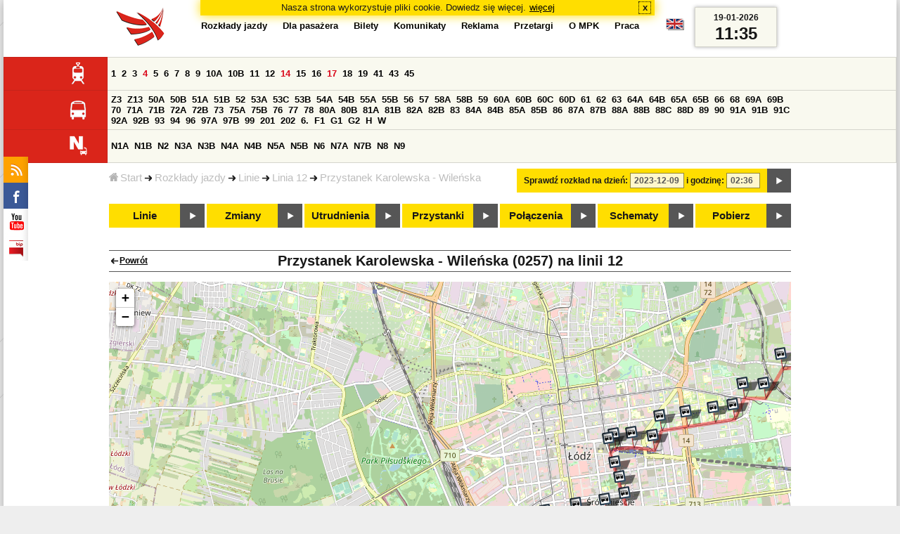

--- FILE ---
content_type: text/html;charset=ISO-8859-2
request_url: https://www.mpk.lodz.pl/rozklady/stop_map.jsp?lineId=1102&timetableId=1&direction=2&date=2023-12-09-02:36:27&stopNumber=257&from=table
body_size: 7005
content:
<!DOCTYPE HTML PUBLIC "-//W3C//DTD HTML 4.01//EN" "http://www.w3.org/TR/html4/strict.dtd"><html lang="pl"><head>
<title>Rozkłady jazdy - MPK-Łódź Spółka z o.o.</title>
<meta http-equiv="Content-Type" content="text/html; charset=iso-8859-2">
<meta name="Description" content='Rozkłady jazdy - MPK-Łódź Spółka z o.o.'>
<meta name="Keywords" content='komunikacja miejska, Łódź, tramwaje, autobusy, dojazd'>
<meta name="ROBOTS" content="index,follow">
<meta name="viewport" content="initial-scale=1.0">
<link type="text/css" rel="stylesheet" media="all" href="/files/styles/rozklady_pl/ui/mpkdf.css?1699044060000" /><link type="text/css" rel="stylesheet" media="screen and (min-width:480px) and (max-width:780px)" href="/files/styles/rozklady_pl/ui/mpk76.css?1699044060000" /><link type="text/css" rel="stylesheet" media="screen and (min-width:780px)" href="/files/styles/rozklady_pl/ui/mpk.css?1699044060000" /><!--[if lt IE 9]><link type="text/css" rel="stylesheet" media="all" href="/files/styles/rozklady_pl/ui/mpk.css?1699044060000" /><![endif]--><link href="/files/styles/rozklady_pl/ui/logo.ico" rel="shortcut icon">
<script type="text/javascript" src="/js/util.js?1699044060000"></script><script type="text/javascript" src="/js/clndr.js?1699044060000"></script><script type="text/javascript"><!--
var mnths=new Array('Styczeń','Luty','Marzec','Kwiecień','Maj','Czerwiec','Lipiec','Sierpień','Wrzesień','Październik','Listopad','Grudzień');
var dys=new Array('Po','Wt','Śr','Cz','Pi','So','Ni');
var lToday='dzisiaj';
var lMonth='miesiąc';
var lYear='rok';
var lShowCurrentMonth='bieżący miesiąc';
var dtLbls=new Array();
dtLbls['date']='Data';
dtLbls['time']='Czas';
var dtErrs=new Array();
dtErrs['date']='Niepoprawny format daty, użyj:';
dtErrs['time']='Niepoprawny format godziny, użyj:';

var tT;var tD;
function initDateTime(){d=document;
tT=d.getElementById('ttTime');
tD=d.getElementById('ttDate');
yMn=1950;
}//-->
</script>
<script type="text/javascript"><!--
var bex='rozwiń';
var bexd='rozwiń sekcję';
var bcl='zwiń';
var bcld='zwiń sekcję';
tr=new Array();
tr['dateHint']='[RRRR-MM-DD]';
tr['timeHint']='[gg:mm]';

function changeDate(){
  if(!d){initDateTime();}
  var loc=new String(d.location.href);
  var dtNow=new Date();
  if(!tD.chkFrm()){tD.value=frmtDt(dtNow);}
  if(!tT.chkFrm()){tT.value=frmtTm(dtNow);}
  var dtPrts=tD.value.split("-");var tmPrts=tT.value.split(":");
  window.parent.requestedDate=new Date(dtPrts[0],dtPrts[1]-1,dtPrts[2],tmPrts[0],tmPrts[1],0,0);
  var dtPrmStr="date="+tD.value+"-"+tT.value+":00";
  
  var pos=loc.indexOf("date=");
  var anchPos=loc.indexOf("#");
  var anch="";
  if (-1!=anchPos) {
    anch=loc.substring(anchPos);
  }
  var newLoc = loc;
  q = (-1==loc.indexOf("?") ? "?" : "&");
  if(-1!=pos){
    newLoc = new String(loc.substring(0,pos-1) + (-1==anchPos?loc.substring(pos+24):loc.substring(pos+24,anchPos)));
    q=(-1==newLoc.indexOf("?") ? "?" : "&");
  } else {
    newLoc = (-1==anchPos?loc:loc.substring(0,anchPos));
  }
  //Usuniecie timetableId
  loc=newLoc+q+dtPrmStr+anch;
  pos=loc.indexOf("timetableId=");
  if(-1!=pos){
    var posEnd = loc.indexOf("&",pos+1);
    if (-1!=posEnd) {
      newLoc = loc.substring(0,pos-1)+loc.substring(posEnd);
    } else {
      newLoc = loc.substring(0,pos-1);
    }
  } else {
    newLoc = loc;
  }
  window.location.href=newLoc;
  return false;
}//-->
</script>
<script type="text/javascript" src="/js/clck.js"></script>
<script type="text/javascript" src="/js/sldshw.js"></script>
<script type="text/javascript"><!--//
var srvGnTm="1768822514378";
var clGnTm=new Date();
wkDsNms=['Niedziela','Poniedziałek','Wtorek','Środa','Czwartek','Piątek','Sobota'];
//--></script><link rel="stylesheet" href="/js/leaflet/leaflet.css"/>
<script type="text/javascript" src="/js/leaflet/leaflet.js"></script>
<script type="text/javascript">
var map=null;
var marker=null;

var mapSettings={
 center:[51.771728,19.458103],
 initialZoom:12,
 urlTemplate:'https://osm.mpk.lodz.pl/osm/{z}/{x}/{y}.png',
 tileLayerOptions:{
  maxZoom:20,
  attribution:'&copy; Autorzy <a href=\"https://www.openstreetmap.org/\">OpenStreetMap</a>, <a href=\"https://creativecommons.org/licenses/by-sa/2.0/\">CC-BY-SA</a>.',
  id: 'mapbox/streets-v11'
 }
};
var startIcon=L.icon({
 iconUrl: 'ui/stpstrt_s.png',
 iconSize: [20,27],
 iconAnchor: [0,27]
});
var finishIcon=L.icon({
 iconUrl: 'ui/stpend_s.png',
 iconSize: [20,27],
 iconAnchor: [0,27]
}); 
var warningicon=L.icon({
 iconUrl: '../ui/trafficwarningicon.png',
 iconSize: [53, 64],
 iconAnchor: [27,64]
});        
var aStopIcon = L.icon({
 iconUrl: 'ui/astop.png',
 iconSize: [32, 32],
 iconAnchor: [12, 31],
 popupAnchor: [12, 31]
});

var theStopIcon = L.icon({
 iconUrl: 'ui/thestop.png',
 iconSize: [61, 64],
 iconAnchor: [22, 52],
 popupAnchor: [22, 52]
});  
function setMap(mapCanvasId,zoom){
 map=L.map(mapCanvasId).setView(mapSettings.center,(zoom?zoom:mapSettings.initialZoom));
 L.tileLayer(
  mapSettings.urlTemplate,
  mapSettings.tileLayerOptions
 ).addTo(map);
}
</script><script type="text/javascript"><!--
function initMap(){
    setMap('map_canvas',13);
    var pos;
    var routePathArray = new Array();
 marker = L.marker([51.782431, 19.529715],{icon:aStopIcon,title: 'Stoki'}).addTo(map);marker.on('click',function(event){showTable(1176);});
      routePathArray[0] = L.latLng(51.782431, 19.529715);
    marker = L.marker([51.782979, 19.525613],{icon:aStopIcon,title: 'Telefoniczna - Pieniny'}).addTo(map);marker.on('click',function(event){showTable(1177);});
      routePathArray[1] = L.latLng(51.782979, 19.525613);
    marker = L.marker([51.78329, 19.519638],{icon:aStopIcon,title: 'Telefoniczna - Weselna'}).addTo(map);marker.on('click',function(event){showTable(1179);});
      routePathArray[2] = L.latLng(51.78329, 19.519638);
    marker = L.marker([51.782403, 19.515232],{icon:aStopIcon,title: 'Telefoniczna - Chmurna'}).addTo(map);marker.on('click',function(event){showTable(1181);});
      routePathArray[3] = L.latLng(51.782403, 19.515232);
    marker = L.marker([51.781849, 19.506633],{icon:aStopIcon,title: 'Telefoniczna Zajezdnia'}).addTo(map);marker.on('click',function(event){showTable(1185);});
      routePathArray[4] = L.latLng(51.781849, 19.506633);
    marker = L.marker([51.777452, 19.502473],{icon:aStopIcon,title: 'Pomorska - CKD szpital'}).addTo(map);marker.on('click',function(event){showTable(161);});
      routePathArray[5] = L.latLng(51.777452, 19.502473);
    marker = L.marker([51.777438, 19.497241],{icon:aStopIcon,title: 'Pomorska - Konstytucyjna'}).addTo(map);marker.on('click',function(event){showTable(847);});
      routePathArray[6] = L.latLng(51.777438, 19.497241);
    marker = L.marker([51.77426, 19.494832],{icon:aStopIcon,title: 'Narutowicza - Radiostacja'}).addTo(map);marker.on('click',function(event){showTable(594);});
      routePathArray[7] = L.latLng(51.77426, 19.494832);
    marker = L.marker([51.773736, 19.490062],{icon:aStopIcon,title: 'Narutowicza - Matejki (kampus UŁ)'}).addTo(map);marker.on('click',function(event){showTable(596);});
      routePathArray[8] = L.latLng(51.773736, 19.490062);
    marker = L.marker([51.773109, 19.483463],{icon:aStopIcon,title: 'Narutowicza - Kopcińskiego'}).addTo(map);marker.on('click',function(event){showTable(598);});
      routePathArray[9] = L.latLng(51.773109, 19.483463);
    marker = L.marker([51.772544, 19.476964],{icon:aStopIcon,title: 'Narutowicza - Tramwajowa'}).addTo(map);marker.on('click',function(event){showTable(600);});
      routePathArray[10] = L.latLng(51.772544, 19.476964);
    marker = L.marker([51.769571, 19.475255],{icon:aStopIcon,title: 'Węglowa - Tramwajowa'}).addTo(map);marker.on('click',function(event){showTable(2205);});
      routePathArray[11] = L.latLng(51.769571, 19.475255);
    marker = L.marker([51.769981, 19.470113],{icon:aStopIcon,title: 'Rodziny Poznańskich - Dw. Łódź Fabryczna'}).addTo(map);marker.on('click',function(event){showTable(2171);});
      routePathArray[12] = L.latLng(51.769981, 19.470113);
    marker = L.marker([51.76976, 19.46595],{icon:aStopIcon,title: 'Rodziny Poznańskich - Dw. Łódź Fabryczna'}).addTo(map);marker.on('click',function(event){showTable(2157);});
      routePathArray[13] = L.latLng(51.76976, 19.46595);
    marker = L.marker([51.769072, 19.464536],{icon:aStopIcon,title: 'Kilińskiego - Przystanek mBank'}).addTo(map);marker.on('click',function(event){showTable(298);});
      routePathArray[14] = L.latLng(51.769072, 19.464536);
    marker = L.marker([51.765473, 19.466076],{icon:aStopIcon,title: 'Kilińskiego - Tuwima'}).addTo(map);marker.on('click',function(event){showTable(300);});
      routePathArray[15] = L.latLng(51.765473, 19.466076);
    marker = L.marker([51.763282, 19.467215],{icon:aStopIcon,title: 'Kilińskiego - Nawrot'}).addTo(map);marker.on('click',function(event){showTable(2202);});
      routePathArray[16] = L.latLng(51.763282, 19.467215);
    marker = L.marker([51.760795, 19.468416],{icon:aStopIcon,title: 'Kilińskiego - Piłsudskiego'}).addTo(map);marker.on('click',function(event){showTable(301);});
      routePathArray[17] = L.latLng(51.760795, 19.468416);
    marker = L.marker([51.759864, 19.463734],{icon:aStopIcon,title: 'Piłsudskiego - Sienkiewicza'}).addTo(map);marker.on('click',function(event){showTable(763);});
      routePathArray[18] = L.latLng(51.759864, 19.463734);
    marker = L.marker([51.759226, 19.456666],{icon:aStopIcon,title: 'Piotrkowska Centrum'}).addTo(map);marker.on('click',function(event){showTable(573);});
      routePathArray[19] = L.latLng(51.759226, 19.456666);
    marker = L.marker([51.758131, 19.449106],{icon:aStopIcon,title: 'Mickiewicza - Żeromskiego'}).addTo(map);marker.on('click',function(event){showTable(577);});
      routePathArray[20] = L.latLng(51.758131, 19.449106);
    marker = L.marker([51.7558, 19.4324],{icon:aStopIcon,title: 'Bandurskiego - Dw. Łódź Kaliska'}).addTo(map);marker.on('click',function(event){showTable(1596);});
      routePathArray[21] = L.latLng(51.7558, 19.4324);
    pos = L.latLng(51.752542, 19.425392);marker=L.marker(pos,{icon:theStopIcon,title: 'Karolewska - Wileńska'}).addTo(map); marker.on('click', function(event){showTable(257);});
      routePathArray[22] = L.latLng(51.752542, 19.425392);
    marker = L.marker([51.74979, 19.423292],{icon:aStopIcon,title: 'Bratysławska - Wróblewskiego'}).addTo(map);marker.on('click',function(event){showTable(45);});
      routePathArray[23] = L.latLng(51.74979, 19.423292);
    marker = L.marker([51.747411, 19.417543],{icon:aStopIcon,title: 'Wyszyńskiego - Waltera-Janke'}).addTo(map);marker.on('click',function(event){showTable(1380);});
      routePathArray[24] = L.latLng(51.747411, 19.417543);
    marker = L.marker([51.747522, 19.41386],{icon:aStopIcon,title: 'Wyszyńskiego - os. Piaski'}).addTo(map);marker.on('click',function(event){showTable(1382);});
      routePathArray[25] = L.latLng(51.747522, 19.41386);
    marker = L.marker([51.748079, 19.404961],{icon:aStopIcon,title: 'Wyszyńskiego - Retkińska'}).addTo(map);marker.on('click',function(event){showTable(1384);});
      routePathArray[26] = L.latLng(51.748079, 19.404961);
    marker = L.marker([51.746397, 19.398857],{icon:aStopIcon,title: 'Wyszyńskiego - Armii Krajowej'}).addTo(map);marker.on('click',function(event){showTable(1386);});
      routePathArray[27] = L.latLng(51.746397, 19.398857);
    marker = L.marker([51.744517, 19.392196],{icon:aStopIcon,title: 'Wyszyńskiego - blok 270'}).addTo(map);marker.on('click',function(event){showTable(1387);});
      routePathArray[28] = L.latLng(51.744517, 19.392196);
    marker = L.marker([51.742145, 19.384492],{icon:aStopIcon,title: 'Retkinia'}).addTo(map);marker.on('click',function(event){showTable(1370);});
      routePathArray[29] = L.latLng(51.742145, 19.384492);
    

    var routePath = L.polyline(routePathArray,{
      color: "#FF0000",
      opacity: 0.4,
      weight: 5
      });
    routePath.addTo(map);
  
 if (!pos) {
   map.fitBounds(routePathArray);
 } else {
   map.panTo(pos);
 }
}

function showTable(stop){
  document.location='tabliczka.jsp?lineId=1102&timetableId=1&stopNumber='+stop+'&direction=2&date=2023-12-09-02:36:27';
}

function init(){
 initMap();
}

//--></script>
</head>
<body class="map">
<div id="dBckgrnd"><div id="dHdr" style="background-image: none;">
<div id="stpdueckmsg"><span class="ovr">Nasza strona wykorzystuje pliki cookie. Dowiedz się więcej.</span>
                <a class="itemaction" href="/showarticle.action?article=7862&Informacja+o+cookie">więcej</a>
                <span class="cls"><a class="clsBtn" onclick="setCookie('STPD_UE_CK_MSG_COOKIE_NAME7862','read',365,'/');hide('stpdueckmsg');">x</a></span>
            </div><div id="dLogo"><a href="/"
title="MPK-Łódź Spółka z o.o. - Miejskie Przedsiębiorstwo Komunikacyjne - Łódź Spółka z o.o. 90-132 Łódź, ul Tramwajowa 6"><img
src="/files/styles/rozklady_pl/ui/logo.png" alt="MPK-Łódź Spółka z o.o. - komunikacja miejska, Łódź, tramwaje, autobusy, dojazd" border="0"></a></div>
<h1>MPK-Łódź Spółka z o.o.</h1><p id="dDesc">Miejskie Przedsiębiorstwo Komunikacyjne - Łódź Spółka z o.o. 90-132 Łódź, ul Tramwajowa 6</p>
<div id="dInfS">
<h4>serwisy informacyjne</h4>
<ul><li><a href="/rozklady/rss/rozklady.jsp" 
         onMouseOver="return aqq('icoRss','/files/styles/rozklady_pl/ui/rss_h.png');"
         onFocus="return aqq('icoRss','/files/styles/rozklady_pl/ui/rss_h.png');"
         onMouseOut="return nrm('icoRss');"
         onBlur="return nrm('icoRss');"><img src="/files/styles/rozklady_pl/ui/rss.png" id="icoRss" alt="MPK Łódź - Rozkłady jazdy"></a></li>
 <li><a style="cursor:pointer;"
            onclick="if(d.getElementById('dFB').style.visibility=='visible'){hide('dFB');}else{genFB();show('dFB');}return true;"
            onMouseOver="return aqq('iFb','/files/styles/rozklady_pl/ui/fb_h.png');"
            onFocus="return aqq('iFb','/files/styles/rozklady_pl/ui/fb_h.png');"
            onMouseOut="return nrm('iFb');"
            onBlur="return nrm('iFb');"><img id="iFb" src="/files/styles/rozklady_pl/ui/fb.png" alt="Znajdź nas na fb"></a>
         <div id="dFB"><p><a href="https://www.facebook.com/mpklodz">MPK na facebook</a></p>
             <div id="fb-root"></div>
<script type="text/javascript"><!--//
    (function(d,s,id) {
      var js,fjs=d.getElementsByTagName(s)[0];
      if(d.getElementById(id))return;
      js=d.createElement(s);js.id=id;
      js.async=true;js.src="//connect.facebook.net/pl_PL/all.js#appId=&xfbml=1";
      fjs.parentNode.insertBefore(js,fjs);
    }(document,'script','facebook-jssdk'));
    function genFB(){if (typeof (FB)!='undefined'){
      var dFBLike=crEl(d,'div','fb-like','data-href=https://www.facebook.com/mpklodz;data-send=true;data-layout=button_count;data-width=200;data-show-faces=false');
      gtEl("dFB").appendChild(dFBLike);
      FB.init({ status: true, cookie: true, xfbml: true });
      genFB=function(){return true;};
    }}//--></script>
         </div></li><li><a href="https://www.youtube.com/user/mpklodztraffic#g/u" target="new"
            onMouseOver="return aqq('iYt','/files/styles/rozklady_pl/ui/yt_h.png');"
            onFocus="return aqq('iYt','/files/styles/rozklady_pl/ui/yt_h.png');"
            onMouseOut="return nrm('iYt');"
            onBlur="return nrm('iYt');"><img id="iYt" src="/files/styles/rozklady_pl/ui/yt.png" alt="YouTube"></a></li><li><a href="/showarticleslist.action?category=48"
        onMouseOver="return aqq('iBip','/files/styles/rozklady_pl/ui/bip_h.png');"
        onFocus="return aqq('iBip','/files/styles/rozklady_pl/ui/bip_h.png');"
        onMouseOut="return nrm('iBip');"
        onBlur="return nrm('iBip');"><img id="iBip" src="/files/styles/rozklady_pl/ui/bip.png" alt="BIP"></a></li>
</ul>
</div><div id="dLngM"><ul><li><a id="pl" title="polski" class="sel"><img src="/files/styles/rozklady_pl/ui/pl.png" alt="polski"></a></li><li><a id="en" title="English" href="/lang.action?lang=en"><img src="/files/styles/rozklady_pl/ui/en.png" alt="English"></a></li></ul></div><div id="dNavPath"><a href="/"><img src="/files/styles/rozklady_pl/ui/navStart.png" />Start</a><img src="/files/styles/rozklady_pl/ui/arrow_right_small.png" class="arr" /><a href="/rozklady/start.jsp">Rozkłady jazdy</a><img src="/files/styles/rozklady_pl/ui/arrow_right_small.png" class="arr" /><a href="/rozklady/linie.jsp?date=2023-12-09-02:36:27">Linie</a><img src="/files/styles/rozklady_pl/ui/arrow_right_small.png" class="arr" /><a href="/rozklady/trasa.jsp?lineId=1102&amp;timetableId=1&amp;date=2023-12-09-02:36:27">Linia 12</a><img src="/files/styles/rozklady_pl/ui/arrow_right_small.png" class="arr" /><a href="tabliczka.jsp?lineId=1102&amp;timetableId=1&amp;direction=2&amp;stopNumber=257&amp;date=2023-12-09-02:36:27">Przystanek Karolewska - Wileńska</a></div>  
  <div id="dTopM" role="navigation"><span class="swtchBx"><a id="ulTopMSwtch" class="exp" 

onclick="var mnu=gtEl('ulTopM');if(mnu&&0<=mnu.className.indexOf('visible')){rmvSC(mnu,'visible');}else{addSC(mnu,'visible');} return false;"
title="menu">#</a></span><ul id="ulTopM"><li><a title="Rozkład jazdy" href="/rozklady/start.jsp">Rozkłady jazdy</a></li><li><a  href="/showarticleslist.action?category=1261&Dla+pasa%C5%BCera">Dla pasażera</a></li><li><a  href="/showarticleslist.action?category=1321&amp;Gdzie+kupi%C4%87+bilety%3F">Bilety</a></li><li><a  href="/showarticleslist.action?category=1265&amp;Aktualno%C5%9Bci">Komunikaty</a></li><li><a  href="/showarticleslist.action?category=1285&Reklama">Reklama</a></li><li><a  href="/showarticleslist.action?category=1294">Przetargi</a></li><li><a  href="/showarticleslist.action?category=1263&O+MPK">O MPK</a></li><li><a  href="/showarticleslist.action?category=1302&Praca">Praca</a></li></ul></div>
<div id="dDateForm" role="search">
  <form name="dateForm" action="linie.jsp" onsubmit="return changeDate();">
    <label for="ttDate">Sprawdź rozkład na dzień:</label>
    <input class="date" id="ttDate" type="text" name="date" value="2023-12-09" maxlength="10"/>
    <label for="ttTime">i godzinę:</label>
    <input class="time" id="ttTime" type="text" name="time" value="02:36" maxlength="5" />
    <a id="setDate" onClick="changeDate();" title="Pokaż rozkłady jazdy na wskazaną datę"></a>
  </form>
</div>
<div class="dLinesList">
  <table cellspacing="0">

    <tr>
      <th><img src="/files/styles/rozklady_pl/ui/tram_p.png" /></a>
      </th>      
      <td><a class="normalRoute" href="trasa.jsp?lineId=1208&date=2023-12-09-02:36:27">1</a> <a class="normalRoute" href="trasa.jsp?lineId=1192&date=2023-12-09-02:36:27">2</a> <a class="normalRoute" href="trasa.jsp?lineId=1163&date=2023-12-09-02:36:27">3</a> <a class="currentChange" href="trasa.jsp?lineId=1316&date=2023-12-09-02:36:27">4</a> <a class="normalRoute" href="trasa.jsp?lineId=1193&date=2023-12-09-02:36:27">5</a> <a class="normalRoute" href="trasa.jsp?lineId=1086&date=2023-12-09-02:36:27">6</a> <a class="normalRoute" href="trasa.jsp?lineId=1255&date=2023-12-09-02:36:27">7</a> <a class="normalRoute" href="trasa.jsp?lineId=1283&date=2023-12-09-02:36:27">8</a> <a class="normalRoute" href="trasa.jsp?lineId=1275&date=2023-12-09-02:36:27">9</a> <a class="normalRoute" href="trasa.jsp?lineId=904&date=2023-12-09-02:36:27">10A</a> <a class="normalRoute" href="trasa.jsp?lineId=733&date=2023-12-09-02:36:27">10B</a> <a class="normalRoute" href="trasa.jsp?lineId=1094&date=2023-12-09-02:36:27">11</a> <a class="normalRoute" href="trasa.jsp?lineId=1102&date=2023-12-09-02:36:27">12</a> <a class="currentChange" href="trasa.jsp?lineId=1190&date=2023-12-09-02:36:27">14</a> <a class="normalRoute" href="trasa.jsp?lineId=658&date=2023-12-09-02:36:27">15</a> <a class="normalRoute" href="trasa.jsp?lineId=1249&date=2023-12-09-02:36:27">16</a> <a class="currentChange" href="trasa.jsp?lineId=1256&date=2023-12-09-02:36:27">17</a> <a class="normalRoute" href="trasa.jsp?lineId=1311&date=2023-12-09-02:36:27">18</a> <a class="normalRoute" href="trasa.jsp?lineId=1304&date=2023-12-09-02:36:27">19</a> <a class="normalRoute" href="trasa.jsp?lineId=1170&date=2023-12-09-02:36:27">41</a> <a class="normalRoute" href="trasa.jsp?lineId=1238&date=2023-12-09-02:36:27">43</a> <a class="normalRoute" href="trasa.jsp?lineId=1221&date=2023-12-09-02:36:27">45</a> </td></tr><tr>
      <th><img src="/files/styles/rozklady_pl/ui/bus_p.png" /></a>
      </th>      
      <td><a class="normalRoute" href="trasa.jsp?lineId=940&date=2023-12-09-02:36:27">Z3</a> <a class="normalRoute" href="trasa.jsp?lineId=899&date=2023-12-09-02:36:27">Z13</a> <a class="normalRoute" href="trasa.jsp?lineId=1120&date=2023-12-09-02:36:27">50A</a> <a class="normalRoute" href="trasa.jsp?lineId=741&date=2023-12-09-02:36:27">50B</a> <a class="normalRoute" href="trasa.jsp?lineId=866&date=2023-12-09-02:36:27">51A</a> <a class="normalRoute" href="trasa.jsp?lineId=867&date=2023-12-09-02:36:27">51B</a> <a class="normalRoute" href="trasa.jsp?lineId=23&date=2023-12-09-02:36:27">52</a> <a class="normalRoute" href="trasa.jsp?lineId=501&date=2023-12-09-02:36:27">53A</a> <a class="normalRoute" href="trasa.jsp?lineId=1328&date=2023-12-09-02:36:27">53C</a> <a class="normalRoute" href="trasa.jsp?lineId=744&date=2023-12-09-02:36:27">53B</a> <a class="normalRoute" href="trasa.jsp?lineId=1254&date=2023-12-09-02:36:27">54A</a> <a class="normalRoute" href="trasa.jsp?lineId=748&date=2023-12-09-02:36:27">54B</a> <a class="normalRoute" href="trasa.jsp?lineId=1291&date=2023-12-09-02:36:27">55A</a> <a class="normalRoute" href="trasa.jsp?lineId=1292&date=2023-12-09-02:36:27">55B</a> <a class="normalRoute" href="trasa.jsp?lineId=849&date=2023-12-09-02:36:27">56</a> <a class="normalRoute" href="trasa.jsp?lineId=1233&date=2023-12-09-02:36:27">57</a> <a class="normalRoute" href="trasa.jsp?lineId=725&date=2023-12-09-02:36:27">58A</a> <a class="normalRoute" href="trasa.jsp?lineId=753&date=2023-12-09-02:36:27">58B</a> <a class="normalRoute" href="trasa.jsp?lineId=1271&date=2023-12-09-02:36:27">59</a> <a class="normalRoute" href="trasa.jsp?lineId=585&date=2023-12-09-02:36:27">60A</a> <a class="normalRoute" href="trasa.jsp?lineId=586&date=2023-12-09-02:36:27">60B</a> <a class="normalRoute" href="trasa.jsp?lineId=755&date=2023-12-09-02:36:27">60C</a> <a class="normalRoute" href="trasa.jsp?lineId=756&date=2023-12-09-02:36:27">60D</a> <a class="normalRoute" href="trasa.jsp?lineId=840&date=2023-12-09-02:36:27">61</a> <a class="normalRoute" href="trasa.jsp?lineId=36&date=2023-12-09-02:36:27">62</a> <a class="normalRoute" href="trasa.jsp?lineId=432&date=2023-12-09-02:36:27">63</a> <a class="normalRoute" href="trasa.jsp?lineId=850&date=2023-12-09-02:36:27">64A</a> <a class="normalRoute" href="trasa.jsp?lineId=851&date=2023-12-09-02:36:27">64B</a> <a class="normalRoute" href="trasa.jsp?lineId=1234&date=2023-12-09-02:36:27">65A</a> <a class="normalRoute" href="trasa.jsp?lineId=1235&date=2023-12-09-02:36:27">65B</a> <a class="normalRoute" href="trasa.jsp?lineId=40&date=2023-12-09-02:36:27">66</a> <a class="normalRoute" href="trasa.jsp?lineId=1061&date=2023-12-09-02:36:27">68</a> <a class="normalRoute" href="trasa.jsp?lineId=125&date=2023-12-09-02:36:27">69A</a> <a class="normalRoute" href="trasa.jsp?lineId=757&date=2023-12-09-02:36:27">69B</a> <a class="normalRoute" href="trasa.jsp?lineId=43&date=2023-12-09-02:36:27">70</a> <a class="normalRoute" href="trasa.jsp?lineId=974&date=2023-12-09-02:36:27">71A</a> <a class="normalRoute" href="trasa.jsp?lineId=975&date=2023-12-09-02:36:27">71B</a> <a class="normalRoute" href="trasa.jsp?lineId=1240&date=2023-12-09-02:36:27">72A</a> <a class="normalRoute" href="trasa.jsp?lineId=1241&date=2023-12-09-02:36:27">72B</a> <a class="normalRoute" href="trasa.jsp?lineId=1034&date=2023-12-09-02:36:27">73</a> <a class="normalRoute" href="trasa.jsp?lineId=761&date=2023-12-09-02:36:27">75A</a> <a class="normalRoute" href="trasa.jsp?lineId=763&date=2023-12-09-02:36:27">75B</a> <a class="normalRoute" href="trasa.jsp?lineId=49&date=2023-12-09-02:36:27">76</a> <a class="normalRoute" href="trasa.jsp?lineId=50&date=2023-12-09-02:36:27">77</a> <a class="normalRoute" href="trasa.jsp?lineId=51&date=2023-12-09-02:36:27">78</a> <a class="normalRoute" href="trasa.jsp?lineId=1103&date=2023-12-09-02:36:27">80A</a> <a class="normalRoute" href="trasa.jsp?lineId=1214&date=2023-12-09-02:36:27">80B</a> <a class="normalRoute" href="trasa.jsp?lineId=1293&date=2023-12-09-02:36:27">81A</a> <a class="normalRoute" href="trasa.jsp?lineId=1294&date=2023-12-09-02:36:27">81B</a> <a class="normalRoute" href="trasa.jsp?lineId=55&date=2023-12-09-02:36:27">82A</a> <a class="normalRoute" href="trasa.jsp?lineId=764&date=2023-12-09-02:36:27">82B</a> <a class="normalRoute" href="trasa.jsp?lineId=1327&date=2023-12-09-02:36:27">83</a> <a class="normalRoute" href="trasa.jsp?lineId=1141&date=2023-12-09-02:36:27">84A</a> <a class="normalRoute" href="trasa.jsp?lineId=765&date=2023-12-09-02:36:27">84B</a> <a class="normalRoute" href="trasa.jsp?lineId=1325&date=2023-12-09-02:36:27">85A</a> <a class="normalRoute" href="trasa.jsp?lineId=1326&date=2023-12-09-02:36:27">85B</a> <a class="normalRoute" href="trasa.jsp?lineId=1222&date=2023-12-09-02:36:27">86</a> <a class="normalRoute" href="trasa.jsp?lineId=1121&date=2023-12-09-02:36:27">87A</a> <a class="normalRoute" href="trasa.jsp?lineId=1137&date=2023-12-09-02:36:27">87B</a> <a class="normalRoute" href="trasa.jsp?lineId=1166&date=2023-12-09-02:36:27">88A</a> <a class="normalRoute" href="trasa.jsp?lineId=1169&date=2023-12-09-02:36:27">88B</a> <a class="normalRoute" href="trasa.jsp?lineId=1168&date=2023-12-09-02:36:27">88C</a> <a class="normalRoute" href="trasa.jsp?lineId=1167&date=2023-12-09-02:36:27">88D</a> <a class="normalRoute" href="trasa.jsp?lineId=62&date=2023-12-09-02:36:27">89</a> <a class="normalRoute" href="trasa.jsp?lineId=1308&date=2023-12-09-02:36:27">90</a> <a class="normalRoute" href="trasa.jsp?lineId=116&date=2023-12-09-02:36:27">91A</a> <a class="normalRoute" href="trasa.jsp?lineId=552&date=2023-12-09-02:36:27">91B</a> <a class="normalRoute" href="trasa.jsp?lineId=772&date=2023-12-09-02:36:27">91C</a> <a class="normalRoute" href="trasa.jsp?lineId=954&date=2023-12-09-02:36:27">92A</a> <a class="normalRoute" href="trasa.jsp?lineId=955&date=2023-12-09-02:36:27">92B</a> <a class="normalRoute" href="trasa.jsp?lineId=976&date=2023-12-09-02:36:27">93</a> <a class="normalRoute" href="trasa.jsp?lineId=542&date=2023-12-09-02:36:27">94</a> <a class="normalRoute" href="trasa.jsp?lineId=1218&date=2023-12-09-02:36:27">96</a> <a class="normalRoute" href="trasa.jsp?lineId=774&date=2023-12-09-02:36:27">97A</a> <a class="normalRoute" href="trasa.jsp?lineId=775&date=2023-12-09-02:36:27">97B</a> <a class="normalRoute" href="trasa.jsp?lineId=71&date=2023-12-09-02:36:27">99</a> <a class="normalRoute" href="trasa.jsp?lineId=1122&date=2023-12-09-02:36:27">201</a> <a class="normalRoute" href="trasa.jsp?lineId=995&date=2023-12-09-02:36:27">202</a> <a class="normalRoute" href="trasa.jsp?lineId=1127&date=2023-12-09-02:36:27">6.</a> <a class="normalRoute" href="trasa.jsp?lineId=1147&date=2023-12-09-02:36:27">F1</a> <a class="normalRoute" href="trasa.jsp?lineId=777&date=2023-12-09-02:36:27">G1</a> <a class="normalRoute" href="trasa.jsp?lineId=778&date=2023-12-09-02:36:27">G2</a> <a class="normalRoute" href="trasa.jsp?lineId=848&date=2023-12-09-02:36:27">H</a> <a class="normalRoute" href="trasa.jsp?lineId=779&date=2023-12-09-02:36:27">W</a> </td></tr><tr>
      <th><img src="/files/styles/rozklady_pl/ui/noc_p.png" /></a>
      </th>      
      <td><a class="normalRoute" href="trasa.jsp?lineId=861&date=2023-12-09-02:36:27">N1A</a> <a class="normalRoute" href="trasa.jsp?lineId=781&date=2023-12-09-02:36:27">N1B</a> <a class="normalRoute" href="trasa.jsp?lineId=950&date=2023-12-09-02:36:27">N2</a> <a class="normalRoute" href="trasa.jsp?lineId=983&date=2023-12-09-02:36:27">N3A</a> <a class="normalRoute" href="trasa.jsp?lineId=1151&date=2023-12-09-02:36:27">N3B</a> <a class="normalRoute" href="trasa.jsp?lineId=1003&date=2023-12-09-02:36:27">N4A</a> <a class="normalRoute" href="trasa.jsp?lineId=1068&date=2023-12-09-02:36:27">N4B</a> <a class="normalRoute" href="trasa.jsp?lineId=784&date=2023-12-09-02:36:27">N5A</a> <a class="normalRoute" href="trasa.jsp?lineId=785&date=2023-12-09-02:36:27">N5B</a> <a class="normalRoute" href="trasa.jsp?lineId=223&date=2023-12-09-02:36:27">N6</a> <a class="normalRoute" href="trasa.jsp?lineId=979&date=2023-12-09-02:36:27">N7A</a> <a class="normalRoute" href="trasa.jsp?lineId=808&date=2023-12-09-02:36:27">N7B</a> <a class="normalRoute" href="trasa.jsp?lineId=786&date=2023-12-09-02:36:27">N8</a> <a class="normalRoute" href="trasa.jsp?lineId=925&date=2023-12-09-02:36:27">N9</a> </td></tr></table>
</div>
<div id="dBtns">
    <a href="linie.jsp?date=2023-12-09-02:36:27" onMouseOver="this.className='btnSel'" onMouseOut="this.className=''"  title="Lista wszystkich linii komunikacyjnych z trasami">Linie</a>
    <a href="zmiany.jsp?date=2023-12-09-02:36:27" onMouseOver="this.className='btnSel'" onMouseOut="this.className=''" title="Lista zmian linii komunikacyjnych">Zmiany</a>
    <a href="utrudnienia.jsp?date=2023-12-09-02:36:27" onMouseOver="this.className='btnSel'" onMouseOut="this.className=''" title="Utrudnienia w funkcjonowaniu komunikacji miejskiej">Utrudnienia</a>
    <a href="przystanki.jsp?date=2023-12-09-02:36:27" onMouseOver="this.className='btnSel'" onMouseOut="this.className=''" title="Lista wszystkich przystanków">Przystanki</a>
    <a href="polaczenia.jsp?date=2023-12-09-02:36:27" onMouseOver="this.className='btnSel'" onMouseOut="this.className=''" title="Zaplanuj swoją podróż">Połączenia</a>
    <a href="https://uml.lodz.pl/komunikacja-i-transport/pasazer/schematy-linii-tramwajowych-iautobusowych/" target="_new" onMouseOver="this.className='btnSel'" onMouseOut="this.className=''" title="Schematy linii tramwajowych i autobusowych">Schematy</a>
    <a href="downloads.jsp?date=2023-12-09-02:36:27" onMouseOver="this.className='btnSel'" onMouseOut="this.className=''" title="Do pobrania - skompresowane rozkłady jazdy w wersji offline, oraz mapy pdf">Pobierz</a>
  </div>
  <div id="dHdrR">
  </div>
</div>
<div id="dWrkspc"><h1>
  <span class="backLink"><a href="tabliczka.jsp?lineId=1102&timetableId=1&direction=2&stopNumber=257&date=2023-12-09-02:36:27">Powrót</a></span>
  Przystanek Karolewska - Wileńska (0257) na linii 12</h1>
    
<div id="map_canvas" ></div>
    
<div id="dFtr">
  <p class="cprght">Wszystkie treści MPK-Łódź Spółka z o.o. opublikowane na niniejszej stronie są chronione prawem autorskim. Kopiowanie i rozpowszechnianie ich bez pisemnej zgody MPK-Łódź Spółka z o.o. dla celów innych niż potrzeby własne jest zabronione.</p>
</div>
</div></div>
<script type="text/javascript">load();</script></body>
</html>